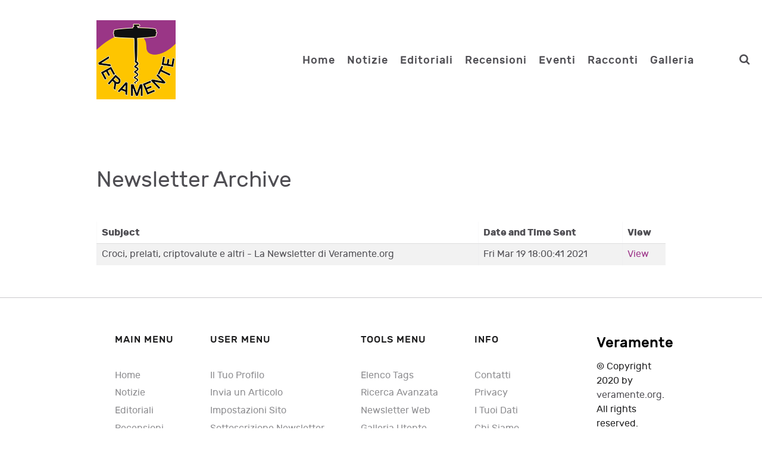

--- FILE ---
content_type: text/html; charset=utf-8
request_url: https://veramente.org/it/newsletter-web.html
body_size: 4030
content:
<!DOCTYPE html>
<html lang="it-IT" dir="ltr">
        <head>
    
            <meta name="viewport" content="width=device-width, initial-scale=1.0">
        <meta http-equiv="X-UA-Compatible" content="IE=edge" />
        

        
            
    <meta charset="utf-8" />
	<base href="https://veramente.org/it/newsletter-web.html" />
	<meta name="keywords" content="Riuso, riciclo, ambiente, salute, natura, biodiversità, rispetto dell'ambiente, politica, news, verona" />
	<meta name="description" content="Informazione e ambiente di Verona" />
	<meta name="generator" content="Joomla! - Open Source Content Management" />
	<title>Newsletter web</title>
	<link href="/templates/rt_notio/favicon.ico" rel="shortcut icon" type="image/vnd.microsoft.icon" />
	<link href="/plugins/system/jce/css/content.css?aa754b1f19c7df490be4b958cf085e7c" rel="stylesheet" />
	<link href="/plugins/system/cookiesck/assets/front.css?ver=3.0.1" rel="stylesheet" />
	<link href="/media/gantry5/assets/css/lightcase.css" rel="stylesheet" />
	<link href="/media/gantry5/assets/css/font-awesome.min.css" rel="stylesheet" />
	<link href="/media/gantry5/engines/nucleus/css-compiled/nucleus.css" rel="stylesheet" />
	<link href="/templates/rt_notio/custom/css-compiled/notio_9.css" rel="stylesheet" />
	<link href="/media/gantry5/assets/css/bootstrap-gantry.css" rel="stylesheet" />
	<link href="/media/gantry5/engines/nucleus/css-compiled/joomla.css" rel="stylesheet" />
	<link href="/media/jui/css/icomoon.css" rel="stylesheet" />
	<link href="/templates/rt_notio/custom/css-compiled/notio-joomla_9.css" rel="stylesheet" />
	<link href="/templates/rt_notio/custom/css-compiled/custom_9.css" rel="stylesheet" />
	<link href="/templates/rt_notio/css/animate.css" rel="stylesheet" />
	<style>

			#cookiesck {
				position:fixed;
				left:0;
				right: 0;
				bottom: 0;
				z-index: 1000000;
				min-height: 30px;
				color: #eeeeee;
				background: rgba(0,0,0,0.8);
				text-align: center;
				font-size: 14px;
				line-height: 14px;
			}
			#cookiesck_text {
				padding: 10px 0;
				display: inline-block;
			}
			#cookiesck_buttons {
				float: right;
			}
			.cookiesck_button,
			#cookiesck_accept,
			#cookiesck_decline,
			#cookiesck_settings,
			#cookiesck_readmore {
				float:left;
				padding:10px;
				margin: 5px;
				border-radius: 3px;
				text-decoration: none;
				cursor: pointer;
				transition: all 0.2s ease;
			}
			#cookiesck_readmore {
				float:right;
				color: #fff;
				border: 2px solid transparent;
				transition: all 0.2s ease;
			}
			#cookiesck_readmore:hover {
				border: 2px solid #fff;
			}
			#cookiesck_accept {
				background: #1176a6;
				border: 2px solid #1176a6;
				color: #f5f5f5;
			}
			#cookiesck_accept:hover {
				background: transparent;
				border: 2px solid darkturquoise;
				color: darkturquoise;
			}
			#cookiesck_decline {
				background: #000;
				border: 2px solid #000;
				color: #f5f5f5;
			}
			#cookiesck_decline:hover {
				background: transparent;
				border: 2px solid #fff;
				color: #fff;
			}
			#cookiesck_settings {
				background: #fff;
				border: 2px solid #fff;
				color: #000;
			}
			#cookiesck_settings:hover {
				background: transparent;
				border: 2px solid #fff;
				color: #fff;
			}
			#cookiesck_options {
				display: none;
				width: 30px;
				height: 30px;
				border-radius: 15px;
				box-sizing: border-box;
				position: fixed;
				bottom: 0;
				left: 0;
				margin: 10px;
				border: 1px solid #ccc;
				cursor: pointer;
				background: #fff url(/plugins/system/cookiesck/assets/cookies-icon.svg) center center no-repeat;
				background-size: 80% auto;
			}
			#cookiesck_options > .inner {
				display: none;
				width: max-content;
				margin-top: -40px;
				background: rgba(0,0,0,0.7);
				position: absolute;
				font-size: 14px;
				color: #fff;
				padding: 4px 7px;
				border-radius: 3px;
			}
			#cookiesck_options:hover > .inner {
				display: block;
			}
			#cookiesck > div {
				display: flex;
				justify-content: space-around;
				align-items: center;
				flex-direction: column;
			}
			

		
	</style>
	<script type="application/json" class="joomla-script-options new">{"csrf.token":"c1ec2faecb25db336c7c849f4058884d","system.paths":{"root":"","base":""},"joomla.jtext":{"EMAIL_NOT_FOUND_ERROR":"Email not found"}}</script>
	<script src="/media/system/js/core.js?6bea3cf1df7697a6e31ef04163624166"></script>
	<script src="/media/jui/js/jquery.min.js?6bea3cf1df7697a6e31ef04163624166"></script>
	<script src="/media/jui/js/jquery-noconflict.js?6bea3cf1df7697a6e31ef04163624166"></script>
	<script src="/media/jui/js/jquery-migrate.min.js?6bea3cf1df7697a6e31ef04163624166"></script>
	<script src="/plugins/system/cookiesck/assets/front.js?ver=3.0.1"></script>
	<script src="/media/jui/js/jquery.ui.core.min.js?6bea3cf1df7697a6e31ef04163624166"></script>
	<script src="/media/jui/js/bootstrap.min.js?6bea3cf1df7697a6e31ef04163624166"></script>
	<script>
console.log("COOKIES CK MESSAGE : The list of cookies is empty. Please check the documentation");var COOKIESCK_ALLOWED = ["cookiesck","cookiesckiframes","b14ffacca0802a798183dcb6d849818e"];
	</script>

    <!--[if (gte IE 8)&(lte IE 9)]>
        <script type="text/javascript" src="/media/gantry5/assets/js/html5shiv-printshiv.min.js"></script>
        <link rel="stylesheet" href="/media/gantry5/engines/nucleus/css/nucleus-ie9.css" type="text/css"/>
        <script type="text/javascript" src="/media/gantry5/assets/js/matchmedia.polyfill.js"></script>
        <![endif]-->
                        
</head>

    <body class="gantry site com_nspro view-nspro layout-newsletterlist no-task dir-ltr itemid-198 outline-9 g-offcanvas-left g-default g-style-preset5">
        
                    

        <div id="g-offcanvas"  data-g-offcanvas-swipe="0" data-g-offcanvas-css3="1">
                        <div class="g-grid">                        

        <div class="g-block size-100">
             <div id="mobile-menu-3294-particle" class="g-content g-particle">            <div id="g-mobilemenu-container" data-g-menu-breakpoint="51rem"></div>
            </div>
        </div>
            </div>
    </div>
        <div id="g-page-surround">
            <div class="g-offcanvas-hide g-offcanvas-toggle" role="navigation" data-offcanvas-toggle aria-controls="g-offcanvas" aria-expanded="false"><i class="fa fa-fw fa-bars"></i></div>                        

                                
                <section id="g-top" class="g-default-top section-horizontal-paddings">
                                        <div class="g-grid">                        

        <div class="g-block size-100">
             <div class="g-system-messages">
                                            
<div id="system-message-container">
    </div>

            
    </div>
        </div>
            </div>
            
    </section>
                                
                <section id="g-navigation" class="section-horizontal-paddings g-default-navigation">
                <div class="g-container">                                <div class="g-grid">                        

        <div class="g-block size-25">
             <div id="logo-1876-particle" class="g-content g-particle">            <a href="/" target="_self" title="Notio." aria-label="Notio." rel="home" class="g-logo">
                        <img src="/images/interna/veramente-logo-flsns-133-72.png"  alt="Notio." />
            </a>
            </div>
        </div>
                    

        <div class="g-block size-65 align-right">
             <div id="menu-9498-particle" class="g-content g-particle">            <nav class="g-main-nav" data-g-hover-expand="true">
        <ul class="g-toplevel">
                                                                                                        
        
                        
        
                
        <li class="g-menu-item g-menu-item-type-component g-menu-item-105 g-standard  ">
            <a class="g-menu-item-container" href="/it/">
                                                                <span class="g-menu-item-content">
                                    <span class="g-menu-item-title">Home</span>
            
                    </span>
                                                </a>
                                </li>
    
                                
                                                                                        
        
                        
        
                
        <li class="g-menu-item g-menu-item-type-component g-menu-item-123 g-standard  ">
            <a class="g-menu-item-container" href="/it/notizie.html">
                                                                <span class="g-menu-item-content">
                                    <span class="g-menu-item-title">Notizie</span>
            
                    </span>
                                                </a>
                                </li>
    
                                                                                        
        
                        
        
                
        <li class="g-menu-item g-menu-item-type-component g-menu-item-124 g-standard  ">
            <a class="g-menu-item-container" href="/it/editoriali.html">
                                                                <span class="g-menu-item-content">
                                    <span class="g-menu-item-title">Editoriali</span>
            
                    </span>
                                                </a>
                                </li>
    
                                                                                        
        
                        
        
                
        <li class="g-menu-item g-menu-item-type-component g-menu-item-125 g-standard  ">
            <a class="g-menu-item-container" href="/it/recensioni.html">
                                                                <span class="g-menu-item-content">
                                    <span class="g-menu-item-title">Recensioni</span>
            
                    </span>
                                                </a>
                                </li>
    
                                                                                        
        
                        
        
                
        <li class="g-menu-item g-menu-item-type-component g-menu-item-126 g-standard  ">
            <a class="g-menu-item-container" href="/it/eventi.html">
                                                                <span class="g-menu-item-content">
                                    <span class="g-menu-item-title">Eventi</span>
            
                    </span>
                                                </a>
                                </li>
    
                                                                                        
        
                        
        
                
        <li class="g-menu-item g-menu-item-type-component g-menu-item-127 g-standard  ">
            <a class="g-menu-item-container" href="/it/racconti.html">
                                                                <span class="g-menu-item-content">
                                    <span class="g-menu-item-title">Racconti</span>
            
                    </span>
                                                </a>
                                </li>
    
                                                                                        
        
                        
        
                
        <li class="g-menu-item g-menu-item-type-component g-menu-item-128 g-standard  ">
            <a class="g-menu-item-container" href="/it/galleria.html">
                                                                <span class="g-menu-item-content">
                                    <span class="g-menu-item-title">Galleria</span>
            
                    </span>
                                                </a>
                                </li>
    
    
        </ul>
    </nav>
            </div>
        </div>
                    

        <div class="g-block size-5 center">
             <div id="search-9995-particle" class="g-content g-particle">            <div class="g-search ">
        <a href="#g-search-search-9995" data-rel="lightcase" title=""><i class="fa fa-search" aria-hidden="true"></i></a>

        <div id="g-search-search-9995" class="g-search-lightcase">
                            <form action="/it/component/search/" method="post">
                    <input type="text" name="searchword" placeholder="Cosa cerchi?" size="30" maxlength="200" value="">
                </form>
                    </div>

    </div>
            </div>
        </div>
                    

        <div class="g-block size-5 center hidden-phone">
             <div class="g-content">
                                    <div class="platform-content"><div class="moduletable ">
						

<div class="custom"  >
	<a href="/it/login-logout.html"> <i class="loginhtml fa fa-sign-in fa-2x"></i></a>
</div>
		</div></div>
            
        </div>
        </div>
            </div>
            </div>
        
    </section>
                
                                
    
    
                <section id="g-container-main" class="g-wrapper section-horizontal-paddings">
                            <div class="g-grid">                        

        <div class="g-block size-100">
             <section id="g-mainbar" class="g-default-main">
                <div class="g-container">                                <div class="g-grid">                        

        <div class="g-block size-100">
             <div class="g-content">
                                                            <div class="platform-content row-fluid"><div class="span12"><div class="nspro componentheading page-header"><h2>Newsletter Archive</h2></div>
<table cellpadding="2" class="nspro nsprotable table table-striped" id="nsprotablelist">
  <thead>
  <tr>
    <th>Subject</th>
    <th>Date and Time Sent</th>
    <th>View</th>
  </tr>
  </thead>
  <tbody>
    <tr>
    <td>Croci, prelati, criptovalute e altri - La Newsletter di Veramente.org</td>
    <td>Fri Mar 19 18:00:41 2021</td>
    <td><a href="/it/newsletter-web/newsletterview/4.html">View</a></td>
  </tr>
    </tbody>
</table></div></div>
    
            
    </div>
        </div>
            </div>
            </div>
        
    </section>
        </div>
            </div>
    
    </section>
    
                    
                <footer id="g-footer" class="section-horizontal-paddings g-default-footer">
                                        <div class="g-grid">                        

        <div class="g-block size-82">
             <div id="simplemenu-5648-particle" class="g-content g-particle">            <div class="g-simplemenu-particle ">
    
        <div class="g-simplemenu-container">
        <h6>Main Menu</h6>
        <ul class="g-simplemenu">
                        <li>
                                <a target="_blank" href="/it/?amp;lang=it-IT" title="Home">Home</a>
            </li>
                        <li>
                                <a target="_blank" href="/it/notizie.html" title="Notizie">Notizie</a>
            </li>
                        <li>
                                <a target="_blank" href="/it/editoriali.html" title="Editoriali">Editoriali</a>
            </li>
                        <li>
                                <a target="_blank" href="/it/recensioni.html" title="Recensioni">Recensioni</a>
            </li>
                        <li>
                                <a target="_blank" href="/it/eventi.html" title="Eventi">Eventi</a>
            </li>
                        <li>
                                <a target="_blank" href="/it/racconti.html" title="Racconti">Racconti</a>
            </li>
                        <li>
                                <a target="_blank" href="/it/galleria.html" title="Galleria">Galleria</a>
            </li>
                    </ul>
    </div>
    <div class="g-simplemenu-container">
        <h6>User Menu</h6>
        <ul class="g-simplemenu">
                        <li>
                                <a target="_blank" href="/it/il-tuo-profilo.html" title="Il Tuo Profilo">Il Tuo Profilo</a>
            </li>
                        <li>
                                <a target="_blank" href="/it/invia-un-articolo.html" title="Invia un Articolo">Invia un Articolo</a>
            </li>
                        <li>
                                <a target="_blank" href="/it/impostazioni-sito.html" title="Impostazioni Sito">Impostazioni Sito</a>
            </li>
                        <li>
                                <a target="_blank" href="/it/sottoscrizione-alla-newsletter.html" title="Sottoscrizione Newsletter">Sottoscrizione Newsletter</a>
            </li>
                        <li>
                                <a target="_blank" href="/it/rimozione-dalla-newsletter.html" title="Rimozione da Newsletter">Rimozione da Newsletter</a>
            </li>
                        <li>
                                <a target="_blank" href="/it/login-logout.html" title="Login&amp;Logout">Login&Logout</a>
            </li>
                    </ul>
    </div>
    <div class="g-simplemenu-container">
        <h6>Tools Menu</h6>
        <ul class="g-simplemenu">
                        <li>
                                <a target="_blank" href="/it/elenco-dei-tags.html" title="Elenco Tags">Elenco Tags</a>
            </li>
                        <li>
                                <a target="_blank" href="/it/ricerca-avanzata.html" title="Ricerca Avanzata">Ricerca Avanzata</a>
            </li>
                        <li>
                                <a target="_blank" href="/it/newsletter-web.html" title="Newsletter Web">Newsletter Web</a>
            </li>
                        <li>
                                <a target="_blank" href="/it/galleria-utente.html" title="Galleria Utente">Galleria Utente</a>
            </li>
                    </ul>
    </div>
    <div class="g-simplemenu-container">
        <h6>Info</h6>
        <ul class="g-simplemenu">
                        <li>
                                <a target="_blank" href="/it/contatti.html" title="Contatti">Contatti</a>
            </li>
                        <li>
                                <a target="_blank" href="/it/privacy.html" title="Privacy">Privacy</a>
            </li>
                        <li>
                                <a target="_blank" href="/it/privacy-info.html" title="I Tuoi Dati">I Tuoi Dati</a>
            </li>
                        <li>
                                <a target="_blank" href="/it/chi-siamo.html" title="Chi Siamo">Chi Siamo</a>
            </li>
                        <li>
                                <a target="_blank" href="/it/login-logout.html" title="Login&amp;Logout">Login&Logout</a>
            </li>
                    </ul>
    </div>

</div>
            </div>
        </div>
                    

        <div class="g-block size-18">
             <div id="branding-2510-particle" class="g-content g-particle">            <div class="g-branding ">
    <h2 class="g-title">Veramente</h2>
&copy; Copyright 2020 by <a href="https://www.veramente.org/" title="Veramente" class="g-powered-by">veramente.org</a>. All rights reserved.
</div>
            </div>
        </div>
            </div>
            
    </footer>
            
                        

        </div>
                    

                        <script type="text/javascript" src="/media/gantry5/assets/js/main.js"></script>
    <script type="text/javascript" src="/media/gantry5/assets/js/lightcase.js"></script>
    <script type="text/javascript">jQuery(document).ready(function($) { jQuery('[data-rel^=lightcase]').lightcase({maxWidth: '100%', maxHeight: '100%', video: {width: '1280', height: '720'}}); });</script>
    

    

        
    </body>
</html>
